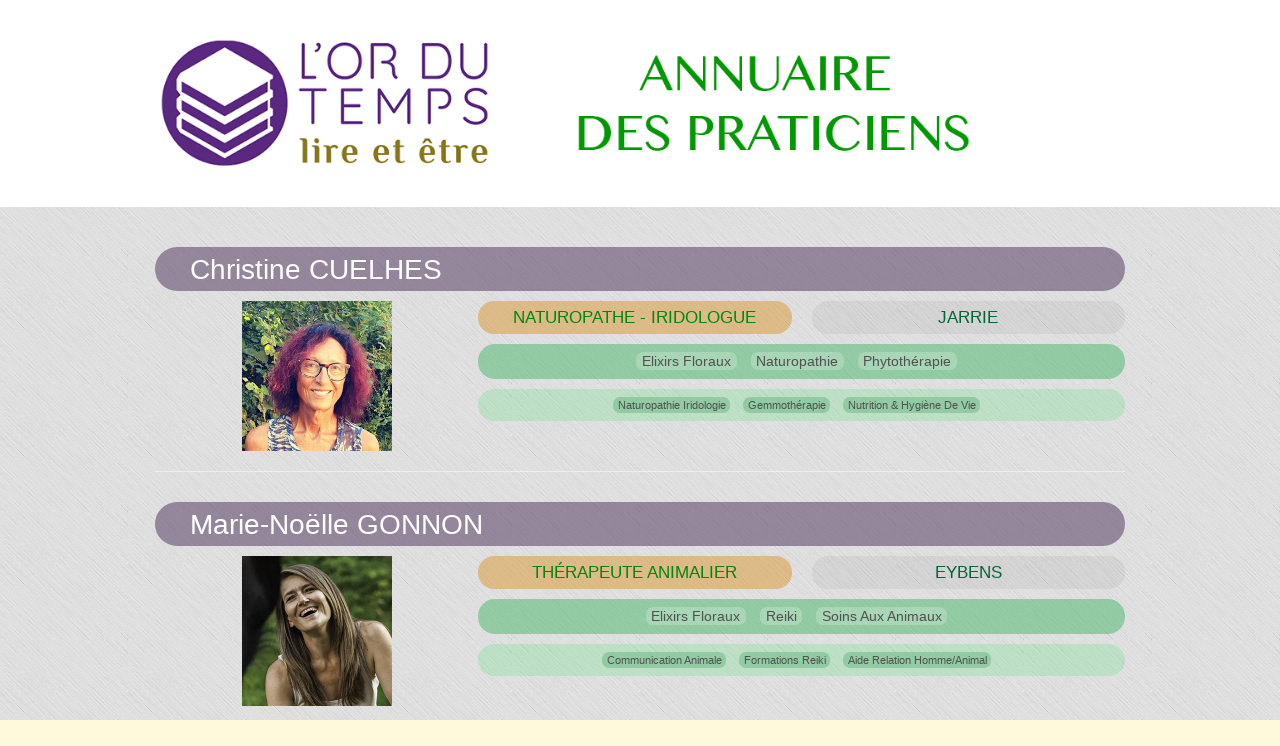

--- FILE ---
content_type: text/html; charset=UTF-8
request_url: https://annuaire-lordutemps.fr/tag/elixirs-floraux/
body_size: 11132
content:

<!DOCTYPE html>
<html lang="fr-FR" class="no-js">
	<head>
		<meta charset="UTF-8" />
		<meta name="viewport" content="width=device-width, initial-scale=1.0" />
		<link rel="profile" href="http://gmpg.org/xfn/11" />
		<link rel="pingback" href="https://annuaire-lordutemps.fr/xmlrpc.php" />
<title>Elixirs Floraux &#8211; Annuaire des Praticiens &quot;L&#039;Or du Temps&quot;</title>
<meta name='robots' content='max-image-preview:large' />
	<style>img:is([sizes="auto" i], [sizes^="auto," i]) { contain-intrinsic-size: 3000px 1500px }</style>
	<link rel='dns-prefetch' href='//stats.wp.com' />
<link rel='dns-prefetch' href='//fonts.googleapis.com' />
<link rel='dns-prefetch' href='//v0.wordpress.com' />
<link rel='preconnect' href='//i0.wp.com' />
<link rel="alternate" type="application/rss+xml" title="Annuaire des Praticiens &quot;L&#039;Or du Temps&quot; &raquo; Flux" href="https://annuaire-lordutemps.fr/feed/" />
<link rel="alternate" type="application/rss+xml" title="Annuaire des Praticiens &quot;L&#039;Or du Temps&quot; &raquo; Flux des commentaires" href="https://annuaire-lordutemps.fr/comments/feed/" />
<link rel="alternate" type="application/rss+xml" title="Annuaire des Praticiens &quot;L&#039;Or du Temps&quot; &raquo; Flux de l’étiquette Elixirs Floraux" href="https://annuaire-lordutemps.fr/tag/elixirs-floraux/feed/" />
<script type="text/javascript">
/* <![CDATA[ */
window._wpemojiSettings = {"baseUrl":"https:\/\/s.w.org\/images\/core\/emoji\/15.0.3\/72x72\/","ext":".png","svgUrl":"https:\/\/s.w.org\/images\/core\/emoji\/15.0.3\/svg\/","svgExt":".svg","source":{"concatemoji":"https:\/\/annuaire-lordutemps.fr\/wp-includes\/js\/wp-emoji-release.min.js?ver=6.7.4"}};
/*! This file is auto-generated */
!function(i,n){var o,s,e;function c(e){try{var t={supportTests:e,timestamp:(new Date).valueOf()};sessionStorage.setItem(o,JSON.stringify(t))}catch(e){}}function p(e,t,n){e.clearRect(0,0,e.canvas.width,e.canvas.height),e.fillText(t,0,0);var t=new Uint32Array(e.getImageData(0,0,e.canvas.width,e.canvas.height).data),r=(e.clearRect(0,0,e.canvas.width,e.canvas.height),e.fillText(n,0,0),new Uint32Array(e.getImageData(0,0,e.canvas.width,e.canvas.height).data));return t.every(function(e,t){return e===r[t]})}function u(e,t,n){switch(t){case"flag":return n(e,"\ud83c\udff3\ufe0f\u200d\u26a7\ufe0f","\ud83c\udff3\ufe0f\u200b\u26a7\ufe0f")?!1:!n(e,"\ud83c\uddfa\ud83c\uddf3","\ud83c\uddfa\u200b\ud83c\uddf3")&&!n(e,"\ud83c\udff4\udb40\udc67\udb40\udc62\udb40\udc65\udb40\udc6e\udb40\udc67\udb40\udc7f","\ud83c\udff4\u200b\udb40\udc67\u200b\udb40\udc62\u200b\udb40\udc65\u200b\udb40\udc6e\u200b\udb40\udc67\u200b\udb40\udc7f");case"emoji":return!n(e,"\ud83d\udc26\u200d\u2b1b","\ud83d\udc26\u200b\u2b1b")}return!1}function f(e,t,n){var r="undefined"!=typeof WorkerGlobalScope&&self instanceof WorkerGlobalScope?new OffscreenCanvas(300,150):i.createElement("canvas"),a=r.getContext("2d",{willReadFrequently:!0}),o=(a.textBaseline="top",a.font="600 32px Arial",{});return e.forEach(function(e){o[e]=t(a,e,n)}),o}function t(e){var t=i.createElement("script");t.src=e,t.defer=!0,i.head.appendChild(t)}"undefined"!=typeof Promise&&(o="wpEmojiSettingsSupports",s=["flag","emoji"],n.supports={everything:!0,everythingExceptFlag:!0},e=new Promise(function(e){i.addEventListener("DOMContentLoaded",e,{once:!0})}),new Promise(function(t){var n=function(){try{var e=JSON.parse(sessionStorage.getItem(o));if("object"==typeof e&&"number"==typeof e.timestamp&&(new Date).valueOf()<e.timestamp+604800&&"object"==typeof e.supportTests)return e.supportTests}catch(e){}return null}();if(!n){if("undefined"!=typeof Worker&&"undefined"!=typeof OffscreenCanvas&&"undefined"!=typeof URL&&URL.createObjectURL&&"undefined"!=typeof Blob)try{var e="postMessage("+f.toString()+"("+[JSON.stringify(s),u.toString(),p.toString()].join(",")+"));",r=new Blob([e],{type:"text/javascript"}),a=new Worker(URL.createObjectURL(r),{name:"wpTestEmojiSupports"});return void(a.onmessage=function(e){c(n=e.data),a.terminate(),t(n)})}catch(e){}c(n=f(s,u,p))}t(n)}).then(function(e){for(var t in e)n.supports[t]=e[t],n.supports.everything=n.supports.everything&&n.supports[t],"flag"!==t&&(n.supports.everythingExceptFlag=n.supports.everythingExceptFlag&&n.supports[t]);n.supports.everythingExceptFlag=n.supports.everythingExceptFlag&&!n.supports.flag,n.DOMReady=!1,n.readyCallback=function(){n.DOMReady=!0}}).then(function(){return e}).then(function(){var e;n.supports.everything||(n.readyCallback(),(e=n.source||{}).concatemoji?t(e.concatemoji):e.wpemoji&&e.twemoji&&(t(e.twemoji),t(e.wpemoji)))}))}((window,document),window._wpemojiSettings);
/* ]]> */
</script>
<link rel='stylesheet' id='cc2-default-google-fonts-ubuntu-condensed-css' href='http://fonts.googleapis.com/css?family=Ubuntu+Condensed&#038;ver=6.7.4' type='text/css' media='all' />
<link rel='stylesheet' id='cc2-default-google-fonts-pacifico-css' href='http://fonts.googleapis.com/css?family=Pacifico&#038;ver=6.7.4' type='text/css' media='all' />
<link rel='stylesheet' id='cc2-default-google-fonts-lato-css' href='http://fonts.googleapis.com/css?family=Lato%3A300&#038;ver=6.7.4' type='text/css' media='all' />
<style id='wp-emoji-styles-inline-css' type='text/css'>

	img.wp-smiley, img.emoji {
		display: inline !important;
		border: none !important;
		box-shadow: none !important;
		height: 1em !important;
		width: 1em !important;
		margin: 0 0.07em !important;
		vertical-align: -0.1em !important;
		background: none !important;
		padding: 0 !important;
	}
</style>
<link rel='stylesheet' id='wp-block-library-css' href='https://annuaire-lordutemps.fr/wp-includes/css/dist/block-library/style.min.css?ver=6.7.4' type='text/css' media='all' />
<link rel='stylesheet' id='mediaelement-css' href='https://annuaire-lordutemps.fr/wp-includes/js/mediaelement/mediaelementplayer-legacy.min.css?ver=4.2.17' type='text/css' media='all' />
<link rel='stylesheet' id='wp-mediaelement-css' href='https://annuaire-lordutemps.fr/wp-includes/js/mediaelement/wp-mediaelement.min.css?ver=6.7.4' type='text/css' media='all' />
<style id='jetpack-sharing-buttons-style-inline-css' type='text/css'>
.jetpack-sharing-buttons__services-list{display:flex;flex-direction:row;flex-wrap:wrap;gap:0;list-style-type:none;margin:5px;padding:0}.jetpack-sharing-buttons__services-list.has-small-icon-size{font-size:12px}.jetpack-sharing-buttons__services-list.has-normal-icon-size{font-size:16px}.jetpack-sharing-buttons__services-list.has-large-icon-size{font-size:24px}.jetpack-sharing-buttons__services-list.has-huge-icon-size{font-size:36px}@media print{.jetpack-sharing-buttons__services-list{display:none!important}}.editor-styles-wrapper .wp-block-jetpack-sharing-buttons{gap:0;padding-inline-start:0}ul.jetpack-sharing-buttons__services-list.has-background{padding:1.25em 2.375em}
</style>
<style id='classic-theme-styles-inline-css' type='text/css'>
/*! This file is auto-generated */
.wp-block-button__link{color:#fff;background-color:#32373c;border-radius:9999px;box-shadow:none;text-decoration:none;padding:calc(.667em + 2px) calc(1.333em + 2px);font-size:1.125em}.wp-block-file__button{background:#32373c;color:#fff;text-decoration:none}
</style>
<style id='global-styles-inline-css' type='text/css'>
:root{--wp--preset--aspect-ratio--square: 1;--wp--preset--aspect-ratio--4-3: 4/3;--wp--preset--aspect-ratio--3-4: 3/4;--wp--preset--aspect-ratio--3-2: 3/2;--wp--preset--aspect-ratio--2-3: 2/3;--wp--preset--aspect-ratio--16-9: 16/9;--wp--preset--aspect-ratio--9-16: 9/16;--wp--preset--color--black: #000000;--wp--preset--color--cyan-bluish-gray: #abb8c3;--wp--preset--color--white: #ffffff;--wp--preset--color--pale-pink: #f78da7;--wp--preset--color--vivid-red: #cf2e2e;--wp--preset--color--luminous-vivid-orange: #ff6900;--wp--preset--color--luminous-vivid-amber: #fcb900;--wp--preset--color--light-green-cyan: #7bdcb5;--wp--preset--color--vivid-green-cyan: #00d084;--wp--preset--color--pale-cyan-blue: #8ed1fc;--wp--preset--color--vivid-cyan-blue: #0693e3;--wp--preset--color--vivid-purple: #9b51e0;--wp--preset--gradient--vivid-cyan-blue-to-vivid-purple: linear-gradient(135deg,rgba(6,147,227,1) 0%,rgb(155,81,224) 100%);--wp--preset--gradient--light-green-cyan-to-vivid-green-cyan: linear-gradient(135deg,rgb(122,220,180) 0%,rgb(0,208,130) 100%);--wp--preset--gradient--luminous-vivid-amber-to-luminous-vivid-orange: linear-gradient(135deg,rgba(252,185,0,1) 0%,rgba(255,105,0,1) 100%);--wp--preset--gradient--luminous-vivid-orange-to-vivid-red: linear-gradient(135deg,rgba(255,105,0,1) 0%,rgb(207,46,46) 100%);--wp--preset--gradient--very-light-gray-to-cyan-bluish-gray: linear-gradient(135deg,rgb(238,238,238) 0%,rgb(169,184,195) 100%);--wp--preset--gradient--cool-to-warm-spectrum: linear-gradient(135deg,rgb(74,234,220) 0%,rgb(151,120,209) 20%,rgb(207,42,186) 40%,rgb(238,44,130) 60%,rgb(251,105,98) 80%,rgb(254,248,76) 100%);--wp--preset--gradient--blush-light-purple: linear-gradient(135deg,rgb(255,206,236) 0%,rgb(152,150,240) 100%);--wp--preset--gradient--blush-bordeaux: linear-gradient(135deg,rgb(254,205,165) 0%,rgb(254,45,45) 50%,rgb(107,0,62) 100%);--wp--preset--gradient--luminous-dusk: linear-gradient(135deg,rgb(255,203,112) 0%,rgb(199,81,192) 50%,rgb(65,88,208) 100%);--wp--preset--gradient--pale-ocean: linear-gradient(135deg,rgb(255,245,203) 0%,rgb(182,227,212) 50%,rgb(51,167,181) 100%);--wp--preset--gradient--electric-grass: linear-gradient(135deg,rgb(202,248,128) 0%,rgb(113,206,126) 100%);--wp--preset--gradient--midnight: linear-gradient(135deg,rgb(2,3,129) 0%,rgb(40,116,252) 100%);--wp--preset--font-size--small: 13px;--wp--preset--font-size--medium: 20px;--wp--preset--font-size--large: 36px;--wp--preset--font-size--x-large: 42px;--wp--preset--spacing--20: 0.44rem;--wp--preset--spacing--30: 0.67rem;--wp--preset--spacing--40: 1rem;--wp--preset--spacing--50: 1.5rem;--wp--preset--spacing--60: 2.25rem;--wp--preset--spacing--70: 3.38rem;--wp--preset--spacing--80: 5.06rem;--wp--preset--shadow--natural: 6px 6px 9px rgba(0, 0, 0, 0.2);--wp--preset--shadow--deep: 12px 12px 50px rgba(0, 0, 0, 0.4);--wp--preset--shadow--sharp: 6px 6px 0px rgba(0, 0, 0, 0.2);--wp--preset--shadow--outlined: 6px 6px 0px -3px rgba(255, 255, 255, 1), 6px 6px rgba(0, 0, 0, 1);--wp--preset--shadow--crisp: 6px 6px 0px rgba(0, 0, 0, 1);}:where(.is-layout-flex){gap: 0.5em;}:where(.is-layout-grid){gap: 0.5em;}body .is-layout-flex{display: flex;}.is-layout-flex{flex-wrap: wrap;align-items: center;}.is-layout-flex > :is(*, div){margin: 0;}body .is-layout-grid{display: grid;}.is-layout-grid > :is(*, div){margin: 0;}:where(.wp-block-columns.is-layout-flex){gap: 2em;}:where(.wp-block-columns.is-layout-grid){gap: 2em;}:where(.wp-block-post-template.is-layout-flex){gap: 1.25em;}:where(.wp-block-post-template.is-layout-grid){gap: 1.25em;}.has-black-color{color: var(--wp--preset--color--black) !important;}.has-cyan-bluish-gray-color{color: var(--wp--preset--color--cyan-bluish-gray) !important;}.has-white-color{color: var(--wp--preset--color--white) !important;}.has-pale-pink-color{color: var(--wp--preset--color--pale-pink) !important;}.has-vivid-red-color{color: var(--wp--preset--color--vivid-red) !important;}.has-luminous-vivid-orange-color{color: var(--wp--preset--color--luminous-vivid-orange) !important;}.has-luminous-vivid-amber-color{color: var(--wp--preset--color--luminous-vivid-amber) !important;}.has-light-green-cyan-color{color: var(--wp--preset--color--light-green-cyan) !important;}.has-vivid-green-cyan-color{color: var(--wp--preset--color--vivid-green-cyan) !important;}.has-pale-cyan-blue-color{color: var(--wp--preset--color--pale-cyan-blue) !important;}.has-vivid-cyan-blue-color{color: var(--wp--preset--color--vivid-cyan-blue) !important;}.has-vivid-purple-color{color: var(--wp--preset--color--vivid-purple) !important;}.has-black-background-color{background-color: var(--wp--preset--color--black) !important;}.has-cyan-bluish-gray-background-color{background-color: var(--wp--preset--color--cyan-bluish-gray) !important;}.has-white-background-color{background-color: var(--wp--preset--color--white) !important;}.has-pale-pink-background-color{background-color: var(--wp--preset--color--pale-pink) !important;}.has-vivid-red-background-color{background-color: var(--wp--preset--color--vivid-red) !important;}.has-luminous-vivid-orange-background-color{background-color: var(--wp--preset--color--luminous-vivid-orange) !important;}.has-luminous-vivid-amber-background-color{background-color: var(--wp--preset--color--luminous-vivid-amber) !important;}.has-light-green-cyan-background-color{background-color: var(--wp--preset--color--light-green-cyan) !important;}.has-vivid-green-cyan-background-color{background-color: var(--wp--preset--color--vivid-green-cyan) !important;}.has-pale-cyan-blue-background-color{background-color: var(--wp--preset--color--pale-cyan-blue) !important;}.has-vivid-cyan-blue-background-color{background-color: var(--wp--preset--color--vivid-cyan-blue) !important;}.has-vivid-purple-background-color{background-color: var(--wp--preset--color--vivid-purple) !important;}.has-black-border-color{border-color: var(--wp--preset--color--black) !important;}.has-cyan-bluish-gray-border-color{border-color: var(--wp--preset--color--cyan-bluish-gray) !important;}.has-white-border-color{border-color: var(--wp--preset--color--white) !important;}.has-pale-pink-border-color{border-color: var(--wp--preset--color--pale-pink) !important;}.has-vivid-red-border-color{border-color: var(--wp--preset--color--vivid-red) !important;}.has-luminous-vivid-orange-border-color{border-color: var(--wp--preset--color--luminous-vivid-orange) !important;}.has-luminous-vivid-amber-border-color{border-color: var(--wp--preset--color--luminous-vivid-amber) !important;}.has-light-green-cyan-border-color{border-color: var(--wp--preset--color--light-green-cyan) !important;}.has-vivid-green-cyan-border-color{border-color: var(--wp--preset--color--vivid-green-cyan) !important;}.has-pale-cyan-blue-border-color{border-color: var(--wp--preset--color--pale-cyan-blue) !important;}.has-vivid-cyan-blue-border-color{border-color: var(--wp--preset--color--vivid-cyan-blue) !important;}.has-vivid-purple-border-color{border-color: var(--wp--preset--color--vivid-purple) !important;}.has-vivid-cyan-blue-to-vivid-purple-gradient-background{background: var(--wp--preset--gradient--vivid-cyan-blue-to-vivid-purple) !important;}.has-light-green-cyan-to-vivid-green-cyan-gradient-background{background: var(--wp--preset--gradient--light-green-cyan-to-vivid-green-cyan) !important;}.has-luminous-vivid-amber-to-luminous-vivid-orange-gradient-background{background: var(--wp--preset--gradient--luminous-vivid-amber-to-luminous-vivid-orange) !important;}.has-luminous-vivid-orange-to-vivid-red-gradient-background{background: var(--wp--preset--gradient--luminous-vivid-orange-to-vivid-red) !important;}.has-very-light-gray-to-cyan-bluish-gray-gradient-background{background: var(--wp--preset--gradient--very-light-gray-to-cyan-bluish-gray) !important;}.has-cool-to-warm-spectrum-gradient-background{background: var(--wp--preset--gradient--cool-to-warm-spectrum) !important;}.has-blush-light-purple-gradient-background{background: var(--wp--preset--gradient--blush-light-purple) !important;}.has-blush-bordeaux-gradient-background{background: var(--wp--preset--gradient--blush-bordeaux) !important;}.has-luminous-dusk-gradient-background{background: var(--wp--preset--gradient--luminous-dusk) !important;}.has-pale-ocean-gradient-background{background: var(--wp--preset--gradient--pale-ocean) !important;}.has-electric-grass-gradient-background{background: var(--wp--preset--gradient--electric-grass) !important;}.has-midnight-gradient-background{background: var(--wp--preset--gradient--midnight) !important;}.has-small-font-size{font-size: var(--wp--preset--font-size--small) !important;}.has-medium-font-size{font-size: var(--wp--preset--font-size--medium) !important;}.has-large-font-size{font-size: var(--wp--preset--font-size--large) !important;}.has-x-large-font-size{font-size: var(--wp--preset--font-size--x-large) !important;}
:where(.wp-block-post-template.is-layout-flex){gap: 1.25em;}:where(.wp-block-post-template.is-layout-grid){gap: 1.25em;}
:where(.wp-block-columns.is-layout-flex){gap: 2em;}:where(.wp-block-columns.is-layout-grid){gap: 2em;}
:root :where(.wp-block-pullquote){font-size: 1.5em;line-height: 1.6;}
</style>
<link rel='stylesheet' id='widgets-on-pages-css' href='https://annuaire-lordutemps.fr/wp-content/plugins/widgets-on-pages/public/css/widgets-on-pages-public.css?ver=1.4.0' type='text/css' media='all' />
<link rel='stylesheet' id='cstmsrch_stylesheet-css' href='https://annuaire-lordutemps.fr/wp-content/plugins/custom-search-plugin/css/style.css?ver=1.51' type='text/css' media='all' />
<link rel='stylesheet' id='style-css' href='https://annuaire-lordutemps.fr/wp-content/themes/custom-community/includes/schemes/natural.css?ver=6.7.4' type='text/css' media='all' />
<link rel='stylesheet' id='glyphicons-css' href='https://annuaire-lordutemps.fr/wp-content/themes/custom-community/includes/resources/glyphicons/css/bootstrap-glyphicons.css?ver=6.7.4' type='text/css' media='all' />
<link rel='stylesheet' id='cc-animate-css-css' href='https://annuaire-lordutemps.fr/wp-content/themes/custom-community/includes/resources/animatecss/animate.min.css?ver=6.7.4' type='text/css' media='all' />
<script type='text/javascript'>ajaxurl='https://annuaire-lordutemps.fr/wp-admin/admin-ajax.php';pm_nonce='11552be3fc';</script><script type="text/javascript" src="https://annuaire-lordutemps.fr/wp-content/themes/custom-community/includes/js/SlimConsoleDummy.min.js?ver=6.7.4" id="consoledummy-js"></script>
<script type="text/javascript" src="https://annuaire-lordutemps.fr/wp-includes/js/jquery/jquery.min.js?ver=3.7.1" id="jquery-core-js"></script>
<script type="text/javascript" src="https://annuaire-lordutemps.fr/wp-includes/js/jquery/jquery-migrate.min.js?ver=3.4.1" id="jquery-migrate-js"></script>
<script type="text/javascript" src="https://annuaire-lordutemps.fr/wp-content/themes/custom-community/includes/resources/bootstrap/js/tooltip.js?ver=6.7.4" id="cc-bootstrap-tooltip-js"></script>
<script type="text/javascript" src="https://annuaire-lordutemps.fr/wp-content/themes/custom-community/includes/resources/bootstrap/js/transition.js?ver=6.7.4" id="cc-bootstrap-transition-js"></script>
<script type="text/javascript" src="https://annuaire-lordutemps.fr/wp-content/themes/custom-community/includes/resources/bootstrap/js/affix.js?ver=6.7.4" id="cc-bootstrap-affix-js"></script>
<script type="text/javascript" src="https://annuaire-lordutemps.fr/wp-content/themes/custom-community/includes/resources/bootstrap/js/alert.js?ver=6.7.4" id="cc-bootstrap-alert-js"></script>
<script type="text/javascript" src="https://annuaire-lordutemps.fr/wp-content/themes/custom-community/includes/resources/bootstrap/js/button.js?ver=6.7.4" id="cc-bootstrap-button-js"></script>
<script type="text/javascript" src="https://annuaire-lordutemps.fr/wp-content/themes/custom-community/includes/resources/bootstrap/js/carousel.js?ver=6.7.4" id="cc-bootstrap-carousel-js"></script>
<script type="text/javascript" src="https://annuaire-lordutemps.fr/wp-content/themes/custom-community/includes/resources/bootstrap/js/collapse.js?ver=6.7.4" id="cc-bootstrap-collapse-js"></script>
<script type="text/javascript" src="https://annuaire-lordutemps.fr/wp-content/themes/custom-community/includes/resources/bootstrap/js/dropdown.js?ver=6.7.4" id="cc-bootstrap-dropdown-js"></script>
<script type="text/javascript" src="https://annuaire-lordutemps.fr/wp-content/themes/custom-community/includes/resources/bootstrap/js/modal.js?ver=6.7.4" id="cc-bootstrap-modal-js"></script>
<script type="text/javascript" src="https://annuaire-lordutemps.fr/wp-content/themes/custom-community/includes/resources/bootstrap/js/popover.js?ver=6.7.4" id="cc-bootstrap-popover-js"></script>
<script type="text/javascript" src="https://annuaire-lordutemps.fr/wp-content/themes/custom-community/includes/resources/bootstrap/js/scrollspy.js?ver=6.7.4" id="cc-bootstrap-scrollspy-js"></script>
<script type="text/javascript" src="https://annuaire-lordutemps.fr/wp-content/themes/custom-community/includes/resources/bootstrap/js/tab.js?ver=6.7.4" id="cc-bootstrap-tab-js"></script>
<script type="text/javascript" src="https://annuaire-lordutemps.fr/wp-content/themes/custom-community/includes/js/bootstrap-wp.js?ver=6.7.4" id="cc-bootstrapwp-js"></script>
<script type="text/javascript" src="https://annuaire-lordutemps.fr/wp-content/themes/custom-community/includes/js/head.min.js?ver=6.7.4" id="cc2-headjs-full-js"></script>
<link rel="https://api.w.org/" href="https://annuaire-lordutemps.fr/wp-json/" /><link rel="alternate" title="JSON" type="application/json" href="https://annuaire-lordutemps.fr/wp-json/wp/v2/tags/149" /><link rel="EditURI" type="application/rsd+xml" title="RSD" href="https://annuaire-lordutemps.fr/xmlrpc.php?rsd" />
<meta name="generator" content="WordPress 6.7.4" />
	<style>img#wpstats{display:none}</style>
		 	<style type="text/css">	
		
	
	/** Le Container De Bootstrap **/

	
		
		@media (min-width: 1200px) {
		.container { width:  970px }
	}
	
		

    /** Header **/

		
	.site-header .cc-header-image {
			display: block;
		}
	
	
		
	
	.site-branding {
		
			display: block;
	
	}

		.site-header {
			background-color: #ffffff;
		}
			
		
		
			
		
			
			
		
	

    /** Navigation **/

		nav button.navbar-toggle {
		border-radius: 4px 4px 4px 4px;
		float: right;
		margin-bottom: 15px;
		margin-right: 15px;
		margin-top: 15px;
		padding: 9px 10px;
		position: relative;
	}



    		.navbar-brand {
			font-family: "Pacifico", "Helvetica Neue", Arial, sans-serif;
        }
        

			

	


    
    		 @media screen and (max-width: 782px) {             body.logged-in.admin-bar .site-navigation-top {
                margin-top: 46px !important;
            }
        }

        
                
        
    
	

		


    /** Typography **/

        h1, h2, h3, h4, h5, h6 {
        margin-top: 30px;
                    font-family: "Century Gothic", "Avant Garde", Arial, sans-serif;
                    font-weight: normal;
        
                    font-style: normal;
        
                    color: #015670;

                    font-family: "Century Gothic", "Avant Garde", Arial, sans-serif;
    }

        @media screen and (min-width: 768px) {
        
        
        
        
        
            }

	
	/** Content: Center titles */
	
				.page-title  {
				text-align: center;
			}
	

	/** Widgets */
	
	
	/** The CC Slider - Dynamic CSS Additions **/

        .cc-slider .cc-slider-wrap {
        width: 800px;
    }
        .cc-slider .carousel,
    .cc-slider .carousel-inner > .item {
        max-height: auto;
    }

    	.cc-slider .cc-slider-secret-wrap:hover .carousel-control {
		background: #;
	}
    .cc-slider .carousel-control:hover {
        background: #;
    }
    	.cc-slider .carousel-caption h1 {
		margin-bottom: 12px;
		font-size: 18px;
		clear: both;
		color: #00870b;
		text-align: right;
					text-shadow: none;
							font-family: "Helvetica Neue", Tahoma, Arial, sans-serif;
								/**
		Slider effect: no-effect		*/
		
			}
	.cc-slider-excerpt {
						
			display: block;
				width: 100%;
		min-height: 40px;
	}
	.col-12 .cc-slider-excerpt,
	.md-col-12 .cc-slider-excerpt {
		min-height: 40px;
	}
	.cc-slider .carousel-caption p {
		font-size: 11px;
		margin: 0;
		color: #ffffff;
		text-align: right;
					text-shadow: none;
							font-family: "Helvetica Neue", Tahoma, Arial, sans-serif;
								
			}
	.cc-slider .textwrap {
		padding: 7px 10px; 
	}
	
	.cc-slider h1 a:hover,
	.cc-slider p a {
		text-decoration:none;
	}
	
	.cc-slider h1 a {
		color: #00870b;
	}
	
	.cc-slider p a {
		color: #ffffff;
	}
	
	.cc-slider h1 .textwrap {
					opacity: 0.9;
			
					background: #dd9933;
			}
	.cc-slider p .textwrap {
					opacity: 0.8;
			
					background: #4c3058;
			}	
	@media screen and (min-width: 480px) { 
		.cc-slider .carousel-caption h1, 
		.cc-slider .col-12 .carousel-caption h1 {
			font-size: 22px;
		}
		.cc-slider .carousel-caption p, 
		.cc-slider .col-12 .carousel-caption p {
			font-size: 14px;
		}
	}
	@media screen and (min-width: 768px) { 
		.cc-slider .carousel-caption h1 {
			font-size: 32px;
		}
		.cc-slider-excerpt {
			min-height: 55px;
		}
		.cc-slider .carousel-caption p {
			font-size: 17px;
		}
		.cc-slider .carousel-indicators {
			bottom: 15px;
		}
	}

	/* Rudimentary support for Threaded Comments */
	
	.comment ul.children {
		list-style-type: none;
	}

	/* Quick styling for avatar image (if enabled) */
	
	.post .entry-meta-author {
		margin-right: 15px;
		margin-top: -10px;
		margin-left: 5px;
	}
	
		
	.has-author-avatar .page-header,
	.has-author-avatar .page-header .entry-meta {
		min-height: 60px; 
	}
	
	.has-author-avatar .page-title {
		margin-bottom: 20px;
	}
	

	/* Footer Fullwidth */
	
		
	#footer-fullwidth-wrap {
		padding: 0 0 20px 0;
		background: #eee;		
		border-top: 1px solid #ddd;
	}

	/* Footer Columns */
	
	#footer-columns-wrap {
		padding: 20px 0;
		background: #2a2c2f;	
	}
	
		/* Footer Columns Fonts */
	
		.footer-columns, 
		.footer-columns p {
			color: #8c8c8c;
		}
		.footer-columns a {
			color: #c3c3c3;
		}
		.footer-columns a:hover {
			color: #8c8c8c;
		}
	
	
@media (min-width: 992px) { 
	.footer-columns .widgetarea {
		
		min-height: 300px;
		overflow: auto;
		
		/* this will be packed into some options.. ;) 
			background: #2a2a2a;
			padding: 10px 20px;
			margin-top: 10px;
			margin-bottom: 10px;
		*/
	}
	
}
	.footer-columns .table tr > th, 
	.footer-columns .table tr > td {
		border-top: 1px solid #3f3f3f; 
	}
	.footer-columns .table tr {
		border-bottom: none; 
	}
	.footer-columns .table-striped tr:nth-child(odd) > td {
		background-color: #262626;
	}

	/* Footer Branding */
	
	#branding {
		padding: 20px 0;
		border-top: 1px solid #333;
		background: #040c14;
		color: #6a6a6a;
	}
	#branding p {
		line-height: 100%; 
		margin: 0;
		color: #6a6a6a;
	}
	#branding a {
		color: #9a9a9a;
	} 
	#branding a:hover, 
	#branding a:focus {
		color: #6a6a6a;
		text-decoration: none;
	}

	/* Scroll-to-top button Styling */
		
	.top-link-container.affix-top {
		position: absolute; /* allows it to "slide" up into view */
		
		bottom: -18px; /* negative of the offset - height of link element */
		
		/* padding from the left side of the window */
		right: 10px;		
	}
	
	.top-link-container.affix {
		position: fixed; /* keeps it on the bottom once in view */
		bottom: 18px; /* height of link element */
		right: 10px;	}
	
	
	.top-link-container .top-link-button-text {
		margin-left: 5px;
	}
	
	/* Hide link text on small devices */
	@media max-width 767px{
		.top-link-container .top-link-button-text {
			display: none;
		}
	}


		.site-branding,
        .site-title,
		.site-description {
			position: absolute;
			clip: rect(1px, 1px, 1px, 1px);
		}
		
    			.site-title a {
						color: #blank;
						
						font-family: "Pacifico", "Helvetica Neue", Arial, sans-serif;
						text-shadow: 1px 1px 1px rgba(0,0,0,.3);
			}

	
    	.site-title, .site-description {
		text-align: right;
	}
    		.site-description {
			color: #701919;		}

	
</style>


		
		
					
		<!-- Custom CSS -->
		<style type="text/css">
			#global {
    width:100%;
    padding: 20px 30px;
    background-color:rgba(0, 0, 0, 0.05);
    border-radius: 30px;
}
@media (max-width: 767px) {
    #global{
    text-align:center;
    }
}


#limitcheck {
    background-color: grey;
}

#branding {
    display:none;
}

label{
    display: inline-block;
    max-width: 100%;
    margin-bottom: 0px;
    font-weight:normal;
}

.carousel-caption{
    text-shadow:none;
}

.cc-slider-title{
    text-transform: uppercase;
}


/*------- CONTENT.PHP pour les search et page mots clef -------*/

.rc-page-title {
    background-color:rgba(77,49,89,0.5);
    color: #fff;
    border-radius: 30px;
    padding: 0px 5px 5px 5px;
    margin-bottom: 10px;
}

@media (max-width: 767px) {
    .rc-page-title {
    text-align: center;
    }
    .rc-page-title a {
    color: white;
    font-size: 28px;
    }
    
}

@media (min-width: 768px)  {
    .rc-page-title {
        text-align: left;
    }
    .rc-page-title a {
    color: white;
    font-size: 28px;
    margin-left: 30px;
    }
}

.rc-portrait{
    max-width:150px;
}
@media (max-width: 767px)  {
    .rc-portrait {
        margin: 0 auto 15px auto;
    }
}
@media (min-width: 768px)  {
    .rc-portrait {
        margin: 0 auto;
    }
}

.rc-keyword1,
.rc-ville,
.rc-keyword2,
.rc-keyword3
{ 
    display: flex;
    align-items: center;
    justify-content: center;
    padding: 5px 10px;
    font-style: normal;
    text-align:center;
    border-radius: 20px;
    margin-bottom: 10px;
}

.rc-keyword1 p,
.rc-ville p,
.rc-keyword2 p,
.rc-keyword3 p
{
    margin:0;
}


.rc-keyword1 {
    background-color:rgba(220, 152, 50, 0.5);
    font-size: 1.2em;
    color: #00870b;
    text-transform: uppercase;
}
@media (min-width: 768px) {
    .rc-keyword1 {
        width: 50%;
        margin-right: 10px;
    }
}


.rc-ville {
    background-color:rgba(0, 0, 0, 0.05);
    font-size: 1.2em;
    color: #006633;
    text-transform: uppercase;
}
@media (min-width: 768px) {
    .rc-ville {
    width: 50%;
    margin-left: 10px;
    }
}


.rc-keyword2 {
    background-color:rgba(32,173,73,0.4);
    font-size: 1em;
    text-transform: capitalize;
}
.rc-keyword2 a {
    color: #515151;
    padding: 0.1em 0.4em;
    margin-right: 10px;
    white-space: nowrap;
    background: rgba(255, 255, 255, 0.2);
    border-radius: 7px;
    line-height: 1.8em;
}


.rc-keyword3 {
    font-size: 0.8em;
    background-color:rgba(67, 221, 112, 0.22);
    margin-bottom: 20px;
    text-transform: capitalize;
}
.rc-keyword3 ul {
    padding: 0;
    margin: 0;
}
.rc-keyword3 ul li {
    text-decoration: none;
    display: inline;
    white-space: nowrap;
    margin-right: 10px;
    background: rgb(146, 203, 163);
    border-radius: 7px;
    padding: 0.2em 0.4em;
    line-height: 2em;
}

/*-------------*/


.invisible {
    height: 0;
}

.page-title {
    margin-bottom: 30px;
    background-color:rgba(77,49,89,0.5);
    color: #fff;
    border-radius: 30px;
    padding: 10px;
}

.page-title a {
    color: white;
}

.page-header {
    border-bottom: none;
}

.sidebar-padder{
    margin-top: 0px;
}

.tagcloud {
    padding: 30px;
    margin-bottom: 20px;
    word-wrap: normal;
    text-align: center;
    background-color:rgba(67, 221, 112, 0.15);
    border-radius:0px 0px 30px 30px;
}

.tagcloud a {
    white-space: nowrap;
    padding: 5px;
    line-height: 1.5em;
}

.widget {
    margin-bottom:0px;
}

.widget-title {
    margin-top:0px;
    font-size: 0px;
}

@media (max-width: 767px) {
    .widgets_on_page{
    margin-left:-120px;
    margin-top:10px;
    }
}

@media (min-width: 768px) {
    .widgets_on_page{
    margin-left:0px;
    display:inline-block;
    vertical-align:bottom;
    }
}

.widgets_on_page .form-control {
    width:150%;
}



#footer-fullwidth-wrap{
    padding: 20px;
    /*background: #040c14;*/
    background: #dc9f43;
    font-size: 15px;
    border: none;
}

#branding {
    padding: 20px 0;
    border-top: none;
    background: #040c14;
    color: #6a6a6a;
}


/*  .........................  AJOUT PERSO ........................ */

#rmsearch {
    display:inline-block;
}

.rmtitlesearch{
    font-size:24px;
}

.rmbio {
    margin-top:1.5em;
    padding:6%;
    font-size: 1.4em;
    font-style: normal;
    text-align: center;
    color: #4c3058;
    background-color:rgba(0, 0, 0, 0.05);
    border-radius: 30px;
    word-break: keep-all;
}

.rmnuage {
    text-align:center;
    font-size: 1.8em;
    font-style: normal;
    color:#515151;
    background-color:rgba(32, 171, 72, 0.15);
    padding:10px;
    border-radius:30px 30px 0px 0px;
}

.rmlienURL{
    padding-left:20px;
    text-align:center;
    font-size:1.4em; 
    color:#333366;
    height: 70px;
    background-color: rgba(255, 255, 255, 0.6);
    border-radius: 30px;
    margin-bottom: 20px;
    display: flex;
    align-items: center;
    justify-content: center;
}

.rmlienURL:hover{
    color:#333366;
    text-decoration: underline;
}

.rmlogoURL{
    margin-left:5px;
    width: 106px;
}

.rmlienFB{
    text-align:center;
    font-size:1.4em; 
    color:white;
    height: 70px;
    background-color: rgba(41,72,125,0.7);
    border-radius: 30px;
    margin-bottom: 20px;
    display: flex;
    align-items: center;
    justify-content: center;
}
.rmlienFB:hover{
    color:white;
    text-decoration: underline;
}

.rmlogoFB{
    margin-left:20px;
    width: 50px;
}

.rmcolor1{
    color:#dd9933; 
}

.rmcolor2{
    color:#4c3058; 
}

.rmcolor3{
    color:#4c3058;
}


/*  .........................  SEARCH RESULT ........................ */

.r-search-result-title{
    text-align: center;
    margin-bottom: 30px;
    background-color: rgba(255,255,255,0.5);
    border-radius: 30px;
    padding: 10px;
}

.r-search-mot{
    font-style: italic;
    color:#e09626;
}


/*  .........................  FORMULAIRE FRONT END (Anonymous Form)........................ */

.ap-checkbox-label input[type=\"checkbox\"], .ap-radio-label input[type=\"radio\"] {
    margin-right: 3px;
    vertical-align: top;
}

.ap-checkbox-label {
    display: inline-block;
}

/*  .........................  FORMULAIRE ........................ */

.f-contentbox input, button, select, textarea {
    width:100%;
}

span.wpcf7-list-item { 
    display: block; 
}

.f-keyword3box .wpcf7-form-control-wrap{
    display: inline-block;
}

@media (max-width: 767px){
.f-contentbox{
    width:90%;
    margin:auto;
    max-width: 432px;
}
}

@media (min-width: 768px){
.f-contentbox{
    width:432px;
    margin:auto;
}
}


#f-maj {
    text-transform:uppercase;
}

.f-subtitle {
     line-height: 1.1;
}

.f-commentitle {
    font-size: 12px;
    font-style: italic;
    color:#015670;
    margin-top:-12px;
}


/* POUR LES ETOILES ROUGES DU FORMULAIRE*/
.f-required {
    color:red;
}

.f-comment {
    font-size: 0.9em;
    font-style: italic;
}

/*  .........................  ARTICLE (fiche version brute) ........................ */

/*RENDRE MA PRESENTATION RESPONSIVE, POINTS DE SPLIT STANDARDS */
@media (min-width: 768px) {
    .r-Lcontent{
        display: flex;
        width: 100%;
    }
    
    .r-top_left{
        width:33.33%;
    }
    
    .r-top_right{
        width:66.67%;
    }
    
    .r-bottom_left{
        width:75%;
    }
    
    .r-bottom_right{
        width:25%;
        display: flex;
        justify-content: flex-end;
        align-items: flex-end;
    }
}

@media (min-width: 768px) and (max-width:992px){
    .r-top_right {
        width: 66.67%;
        padding-left: 20px;
    }
    .r-bottom_left{
        width:75%;
        padding-right: 20px;
    }
}

.r-ligne-separation{
    margin-top:30px;
    margin-bottom:30px;
}

/*------------------------------------------*/

.r-portrait{
    max-width:243px;
}
@media (max-width: 767px)  {
    .r-portrait {
        margin: 0 auto 15px auto;
    }
}
@media (min-width: 768px)  {
    .r-portrait {
        margin: 0 auto;
    }
}

/*------------------------------------------*/

.r-keyword1,
.r-ville,
.r-keyword2,
.r-keyword3
{ 
    min-height: 66px;
    display: flex;
    align-items: center;
    justify-content: center;
    padding: 10px 20px;
    font-style: normal;
    text-align:center;
    border-radius: 20px;
    margin-bottom: 20px;
}

.r-keyword1 p,
.r-ville p,
.r-keyword2 p,
.r-keyword3 p
{
    margin:0;
}


.r-keyword1 {
    background-color:rgba(220, 152, 50, 0.5);
    font-size: 1.4em;
    color: #00870b;
    text-transform: uppercase;
}
@media (min-width: 768px) {
    .r-keyword1 {
        width: 50%;
        margin-right: 10px;
    }
}


.r-ville {
    background-color:rgba(0, 0, 0, 0.05);
    font-size: 1.4em;
    color: #006633;
    text-transform: uppercase;
}
@media (min-width: 768px) {
    .r-ville {
    width: 50%;
    margin-left: 10px;
    }
}


.r-keyword2 {
    background-color:rgba(32,173,73,0.4);
    font-size: 1.2em;
    text-transform: capitalize;
}
.r-keyword2 a {
    color: #515151;
    padding: 0.1em 0.4em;
    margin-right: 10px;
    white-space: nowrap;
    background: rgba(255, 255, 255, 0.2);
    border-radius: 7px;
    line-height: 1.8em;
}


.r-keyword3 {
    font-size: 1em;
    background-color:rgba(67, 221, 112, 0.22);
    margin-bottom: 0px;
    text-transform: capitalize;
}
.r-keyword3 ul {
    padding: 0;
    margin: 0;
}
.r-keyword3 ul li {
    text-decoration: none;
    display: inline;
    white-space: nowrap;
    margin-right: 10px;
    background: rgb(146, 203, 163);
    border-radius: 7px;
    padding: 0.2em 0.4em;
    line-height: 2em;
}

/*------------------------------------------*/

.r-titlepresentation1,
.r-titlepresentation2 {
    text-align:center;
    font-size: 1.3em;
    font-style: normal;
    color:#015670;
    background-color:rgba(255,255,255,0.5);
    padding:10px;
    border-radius:20px 20px 0px 0px;
    margin-bottom:0px;
}


.r-presentation1, 
.r-presentation2 {
    /* margin-top:1.5em; */
    padding: 50px ;
    font-size: 1em;
    font-style: normal;
    /*color: #006633;*/
    background-color:rgba(255,255,255,0.2);
    border-radius: 0px 0px 20px 20px;
    margin-bottom:15px;
}

.r-presentation1 pre,
.r-presentation2 pre {
    text-align: left;
    font-size: 14px;
    font-style: normal;
    padding: initial;
    margin: initial;
    line-height: inherit;
    color: #515151;
    background-color: transparent;
    border: none;
    display: inherit;
    font-family: inherit;
    overflow: inherit;
    white-space: pre-line;
    word-break: normal;
    word-wrap: normal;
    hyphens: none;
}

/*------------------------------------------*/

.r-contact-titre {
    font-size: 1em;
    font-style: normal;
    background-color: rgba(255,255,255,0.5);
    color: #015670;  
}
.r-contact {
    font-size: 1em;
    font-style: normal;
    background-color: rgba(255,255,255,0.2);
}

@media (max-width: 767px){
    .r-contact-titre {
        text-align: center;
        padding: 10px;
        border-radius: 10px 10px 0px 0px;
        margin-bottom: 0px;
    }
    
    .r-contact {
        text-align: center;
        padding: 10px;
        border-radius: 0px 0px 10px 10px;
        margin-bottom: 20px;
    }

}

@media (min-width: 768px){
    .r-contact-titre {
        width: 25%;
        padding: 10px 20px 10px 10px;
        border-radius: 10px 0px 0px 10px;
        margin-bottom: 10px;
        text-align: right;
    }
    .r-contact {
        width: 75%;
        padding: 10px 10px 10px 20px;
        border-radius: 0px 10px 10px 0px;
        margin-bottom: 10px;
        text-align: left;
    }
}

/*------------------------------------------*/

.r-logo {
    max-width: 200px;
    margin-bottom: 10px;
}

@media (max-width:767px){
    .r-logo {
        margin: auto; 
    }
}
		</style>
		<!-- /Custom CSS -->
	<style type="text/css">
			.site-branding,
        .site-title,
		.site-description {
			position: absolute;
			clip: rect(1px, 1px, 1px, 1px);
		}
		
    			.site-title a {
						color: #blank;
						
						font-family: "Pacifico", "Helvetica Neue", Arial, sans-serif;
						text-shadow: 1px 1px 1px rgba(0,0,0,.3);
			}

	
    	.site-title, .site-description {
		text-align: right;
	}
    		.site-description {
			color: #701919;		}

	</style>

<style type="text/css" id="custom-background-css">
body.custom-background { background-color: #fff9db; background-image: url("https://annuaire-lordutemps.fr/wp-content/uploads/texture-rayure.jpg"); background-position: left top; background-size: auto; background-repeat: repeat; background-attachment: scroll; }
</style>
	</head>

<body class="archive tag tag-elixirs-floraux tag-149 custom-background cstmsrch_custom-community group-blog">


<!-- The Site's Main Header -->	
<header id="masthead" class="site-header" role="banner">
	<div class="container">
		<div class="row">

			<div class="site-header-inner md-col-12">
				
				<!-- The Header Image goes here -->
					<div class="cc-header-image">
		<a class="cc-header-image-link" href="https://annuaire-lordutemps.fr/" title="Annuaire des Praticiens &quot;L&#039;Or du Temps&quot;" rel="home">
			<img src="https://annuaire-lordutemps.fr/wp-content/uploads/2019/01/headerv2.png" width="1170" height="250" alt="">
		</a>
	</div>
					
				<!-- The Site's Header Branding -->
				<div class="site-branding">
					<h1 class="site-title"><a href="https://annuaire-lordutemps.fr/" title="Annuaire des Praticiens &quot;L&#039;Or du Temps&quot;" rel="home">Annuaire des Praticiens &quot;L&#039;Or du Temps&quot;</a></h1>
					<p class="site-description">Retrouvez les praticiens &quot;bien-être&quot; conseillé par la librairie l&#039;or du temps</p>
				</div>

				
			</div>
		</div>
		
		
	</div><!-- .container -->
</header><!-- #masthead -->


    <div class="main-content">
        <div id="container" class="container">
            <div class="row">
                                    

                <div id="content" class="rc_archive">

                    
                    <div class="content-padder">

    
        
			            
            <div id="featured_posts_index">
                <div id="list_posts_index" class="loop-designer list-posts-all">
                    <div class="index">

                                                
                            

<article id="post-1193" class="post-1193 post type-post status-publish format-standard has-post-thumbnail hentry category-practicien tag-elixirs-floraux tag-naturopathie tag-phytotherapie">
	

	<header>
			<h1 class="rc-page-title"><a href="https://annuaire-lordutemps.fr/christine-cuelhes/" rel="bookmark">Christine CUELHES</a></h1>
		</header>
	
				
	<div class="r-Lcontent">
		<div class="r-top_left">
			<div class="rc-portrait"><img width="300" height="300" src="https://i0.wp.com/annuaire-lordutemps.fr/wp-content/uploads/2023/03/Christine-CUELHES.jpg?fit=300%2C300&amp;ssl=1" class="attachment-large size-large wp-post-image" alt="" decoding="async" fetchpriority="high" srcset="https://i0.wp.com/annuaire-lordutemps.fr/wp-content/uploads/2023/03/Christine-CUELHES.jpg?w=300&amp;ssl=1 300w, https://i0.wp.com/annuaire-lordutemps.fr/wp-content/uploads/2023/03/Christine-CUELHES.jpg?resize=150%2C150&amp;ssl=1 150w" sizes="(max-width: 300px) 100vw, 300px" data-attachment-id="1196" data-permalink="https://annuaire-lordutemps.fr/christine-cuelhes/christine-cuelhes/#main" data-orig-file="https://i0.wp.com/annuaire-lordutemps.fr/wp-content/uploads/2023/03/Christine-CUELHES.jpg?fit=300%2C300&amp;ssl=1" data-orig-size="300,300" data-comments-opened="0" data-image-meta="{&quot;aperture&quot;:&quot;0&quot;,&quot;credit&quot;:&quot;&quot;,&quot;camera&quot;:&quot;&quot;,&quot;caption&quot;:&quot;&quot;,&quot;created_timestamp&quot;:&quot;0&quot;,&quot;copyright&quot;:&quot;&quot;,&quot;focal_length&quot;:&quot;0&quot;,&quot;iso&quot;:&quot;0&quot;,&quot;shutter_speed&quot;:&quot;0&quot;,&quot;title&quot;:&quot;&quot;,&quot;orientation&quot;:&quot;1&quot;}" data-image-title="Christine CUELHES" data-image-description="" data-image-caption="" data-medium-file="https://i0.wp.com/annuaire-lordutemps.fr/wp-content/uploads/2023/03/Christine-CUELHES.jpg?fit=300%2C300&amp;ssl=1" data-large-file="https://i0.wp.com/annuaire-lordutemps.fr/wp-content/uploads/2023/03/Christine-CUELHES.jpg?fit=300%2C300&amp;ssl=1" /></div>
		</div>
		<div class="r-top_right">
			<div class="r-Lcontent">
				<div class="rc-keyword1">Naturopathe - Iridologue</div>
				<div class="rc-ville">JARRIE</div>
			</div>
        <!-- les TAG officiels -->
			<div class="rc-keyword2"><p><a href="https://annuaire-lordutemps.fr/tag/elixirs-floraux/" rel="tag">Elixirs Floraux</a> <a href="https://annuaire-lordutemps.fr/tag/naturopathie/" rel="tag">Naturopathie</a> <a href="https://annuaire-lordutemps.fr/tag/phytotherapie/" rel="tag">Phytothérapie</a></p></div>    
        <!-- les pratiques personnalisés -->
						<div class="rc-keyword3">
				<ul>
					<li>Naturopathie Iridologie</li>					<li>Gemmothérapie</li>					<li>Nutrition & hygiène de vie</li>														</ul>
			</div>
		</div>
	</div>
	<hr />
		
	<!-- REM desactivation du footer
	<footer class="entry-meta">
			
	</footer> -->
</article>
<!-- #post-## -->
                        
                            

<article id="post-907" class="post-907 post type-post status-publish format-standard has-post-thumbnail hentry category-practicien tag-elixirs-floraux tag-reiki tag-soins-aux-animaux">
	

	<header>
			<h1 class="rc-page-title"><a href="https://annuaire-lordutemps.fr/marie-noelle-gonnon-2/" rel="bookmark">Marie-Noëlle GONNON</a></h1>
		</header>
	
				
	<div class="r-Lcontent">
		<div class="r-top_left">
			<div class="rc-portrait"><img width="300" height="300" src="https://i0.wp.com/annuaire-lordutemps.fr/wp-content/uploads/2019/04/MN-Gonnon-300.jpg?fit=300%2C300&amp;ssl=1" class="attachment-large size-large wp-post-image" alt="" decoding="async" srcset="https://i0.wp.com/annuaire-lordutemps.fr/wp-content/uploads/2019/04/MN-Gonnon-300.jpg?w=300&amp;ssl=1 300w, https://i0.wp.com/annuaire-lordutemps.fr/wp-content/uploads/2019/04/MN-Gonnon-300.jpg?resize=150%2C150&amp;ssl=1 150w" sizes="(max-width: 300px) 100vw, 300px" data-attachment-id="672" data-permalink="https://annuaire-lordutemps.fr/mn-gonnon-300/" data-orig-file="https://i0.wp.com/annuaire-lordutemps.fr/wp-content/uploads/2019/04/MN-Gonnon-300.jpg?fit=300%2C300&amp;ssl=1" data-orig-size="300,300" data-comments-opened="0" data-image-meta="{&quot;aperture&quot;:&quot;0&quot;,&quot;credit&quot;:&quot;&quot;,&quot;camera&quot;:&quot;&quot;,&quot;caption&quot;:&quot;&quot;,&quot;created_timestamp&quot;:&quot;0&quot;,&quot;copyright&quot;:&quot;Aymeric Photography&quot;,&quot;focal_length&quot;:&quot;0&quot;,&quot;iso&quot;:&quot;0&quot;,&quot;shutter_speed&quot;:&quot;0&quot;,&quot;title&quot;:&quot;&quot;,&quot;orientation&quot;:&quot;1&quot;}" data-image-title="MN Gonnon 300" data-image-description="" data-image-caption="" data-medium-file="https://i0.wp.com/annuaire-lordutemps.fr/wp-content/uploads/2019/04/MN-Gonnon-300.jpg?fit=300%2C300&amp;ssl=1" data-large-file="https://i0.wp.com/annuaire-lordutemps.fr/wp-content/uploads/2019/04/MN-Gonnon-300.jpg?fit=300%2C300&amp;ssl=1" /></div>
		</div>
		<div class="r-top_right">
			<div class="r-Lcontent">
				<div class="rc-keyword1">Thérapeute Animalier</div>
				<div class="rc-ville">EYBENS</div>
			</div>
        <!-- les TAG officiels -->
			<div class="rc-keyword2"><p><a href="https://annuaire-lordutemps.fr/tag/elixirs-floraux/" rel="tag">Elixirs Floraux</a> <a href="https://annuaire-lordutemps.fr/tag/reiki/" rel="tag">Reiki</a> <a href="https://annuaire-lordutemps.fr/tag/soins-aux-animaux/" rel="tag">Soins aux animaux</a></p></div>    
        <!-- les pratiques personnalisés -->
						<div class="rc-keyword3">
				<ul>
					<li>Communication animale</li>					<li>Formations Reiki</li>					<li>Aide relation homme/animal</li>														</ul>
			</div>
		</div>
	</div>
	<hr />
		
	<!-- REM desactivation du footer
	<footer class="entry-meta">
			
	</footer> -->
</article>
<!-- #post-## -->
                        
                            

<article id="post-859" class="post-859 post type-post status-publish format-standard has-post-thumbnail hentry category-practicien tag-elixirs-floraux">
	

	<header>
			<h1 class="rc-page-title"><a href="https://annuaire-lordutemps.fr/sandrine-perdrix/" rel="bookmark">Sandrine PERDRIX</a></h1>
		</header>
	
				
	<div class="r-Lcontent">
		<div class="r-top_left">
			<div class="rc-portrait"><img width="200" height="300" src="https://i0.wp.com/annuaire-lordutemps.fr/wp-content/uploads/2020/09/Perdrix.jpg?fit=200%2C300&amp;ssl=1" class="attachment-large size-large wp-post-image" alt="" decoding="async" data-attachment-id="860" data-permalink="https://annuaire-lordutemps.fr/sandrine-perdrix/perdrix/#main" data-orig-file="https://i0.wp.com/annuaire-lordutemps.fr/wp-content/uploads/2020/09/Perdrix.jpg?fit=200%2C300&amp;ssl=1" data-orig-size="200,300" data-comments-opened="0" data-image-meta="{&quot;aperture&quot;:&quot;0&quot;,&quot;credit&quot;:&quot;&quot;,&quot;camera&quot;:&quot;&quot;,&quot;caption&quot;:&quot;&quot;,&quot;created_timestamp&quot;:&quot;0&quot;,&quot;copyright&quot;:&quot;&quot;,&quot;focal_length&quot;:&quot;0&quot;,&quot;iso&quot;:&quot;0&quot;,&quot;shutter_speed&quot;:&quot;0&quot;,&quot;title&quot;:&quot;&quot;,&quot;orientation&quot;:&quot;1&quot;}" data-image-title="Perdrix" data-image-description="" data-image-caption="" data-medium-file="https://i0.wp.com/annuaire-lordutemps.fr/wp-content/uploads/2020/09/Perdrix.jpg?fit=200%2C300&amp;ssl=1" data-large-file="https://i0.wp.com/annuaire-lordutemps.fr/wp-content/uploads/2020/09/Perdrix.jpg?fit=200%2C300&amp;ssl=1" /></div>
		</div>
		<div class="r-top_right">
			<div class="r-Lcontent">
				<div class="rc-keyword1">FLEURS DE BACH</div>
				<div class="rc-ville">GONCELIN</div>
			</div>
        <!-- les TAG officiels -->
			<div class="rc-keyword2"><p><a href="https://annuaire-lordutemps.fr/tag/elixirs-floraux/" rel="tag">Elixirs Floraux</a></p></div>    
        <!-- les pratiques personnalisés -->
						<div class="rc-keyword3">
				<ul>
					<li>Fleurs de Bach </li>					<li>Plantes Médicinales</li>																			</ul>
			</div>
		</div>
	</div>
	<hr />
		
	<!-- REM desactivation du footer
	<footer class="entry-meta">
			
	</footer> -->
</article>
<!-- #post-## -->
                        
                    </div>
                    <div id="cc2-pagination1" class="navigation aligncenter"><ul class="pager"></ul></div><!-- End paging navigation -->                </div>
            </div>

        
    </div><!-- .content-padder -->

                </div><!-- close #content -->

            </div><!-- close .row -->
        </div><!-- close .container -->
    </div><!-- close .main-content -->



<footer id="colophon" class="site-footer" role="contentinfo">

		
		
	
	<div id="branding">
		<div class="container">
			<div class="row">
				<div class="branding-footer-inner col-12">
					<div class="site-info">
											</div><!-- close .site-info -->
				</div>	
			</div>
		</div>
	</div><!-- close #branding -->
	
</footer><!-- close #colophon -->

<script type="text/javascript" src="https://annuaire-lordutemps.fr/wp-includes/js/jquery/ui/core.min.js?ver=1.13.3" id="jquery-ui-core-js"></script>
<script type="text/javascript" src="https://annuaire-lordutemps.fr/wp-includes/js/jquery/ui/mouse.min.js?ver=1.13.3" id="jquery-ui-mouse-js"></script>
<script type="text/javascript" src="https://annuaire-lordutemps.fr/wp-includes/js/jquery/ui/sortable.min.js?ver=1.13.3" id="jquery-ui-sortable-js"></script>
<script type="text/javascript" src="https://annuaire-lordutemps.fr/wp-content/plugins/custom-search-plugin/js/script.js?ver=1.51" id="cstmsrch_script-js"></script>
<script type="text/javascript" src="https://annuaire-lordutemps.fr/wp-content/themes/custom-community/includes/js/skip-link-focus-fix.js?ver=20130115" id="cc-skip-link-focus-fix-js"></script>
<script type="text/javascript" src="https://stats.wp.com/e-202604.js" id="jetpack-stats-js" data-wp-strategy="defer"></script>
<script type="text/javascript" id="jetpack-stats-js-after">
/* <![CDATA[ */
_stq = window._stq || [];
_stq.push([ "view", JSON.parse("{\"v\":\"ext\",\"blog\":\"115840983\",\"post\":\"0\",\"tz\":\"1\",\"srv\":\"annuaire-lordutemps.fr\",\"j\":\"1:14.2.1\"}") ]);
_stq.push([ "clickTrackerInit", "115840983", "0" ]);
/* ]]> */
</script>

</body>
</html>
